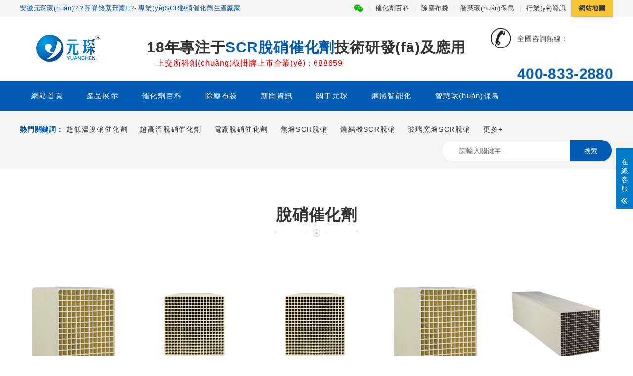

--- FILE ---
content_type: text/html
request_url: https://lorismoney.com/how-to-website-same-time-make-money-teach-you-using-surfe-be/2-google%E7%80%8F%E8%A6%BD%E5%99%A8%E4%B8%8B%E8%BC%89/
body_size: 15661
content:
<!DOCTYPE html><html lang="zh-CN">
    <head>
        <meta charset="UTF-8">
        <meta http-equiv="X-UA-Compatible" content="IE=edge,chrome=1"/>
        <meta name="renderer" content="webkit|ie-comp|ie-stand" />
        <meta name="viewport" content="width=device-width, initial-scale=1.0, maximum-scale=1.0, user-scalable=0">
        <meta http-equiv="Cache-Control" content="no-transform"/>
        <meta name="applicable-device" content="pc">
        <meta name="MobileOptimized" content="width"/>
        <meta name="HandheldFriendly" content="true"/>
        <title>&#22269;&#20135;&#19977;&#32423;&#27611;&#29255;&#40635;&#35910;&#32;&#22269;&#20135;&#31934;&#21697;&#26080;&#30721;&#19968;&#21306;&#20108;&#21306;&#19977;&#21306;&#20813;&#36153;&#32;&#22269;&#20135;&#40635;&#35910;&#21320;&#22812;&#19977;&#32423;&#31934;&#21697;&#32;&#20122;&#27954;&#22269;&#20135;&#26085;&#38889;&#65;&#22312;&#32447;&#25773;&#25918;&#32;&#31934;&#21697;&#22269;&#31934;&#21697;&#22269;&#20135;&#33258;&#22312;&#20037;&#22269;&#20135;&#24212;&#29992;&#32;&#22269;&#20135;&#31934;&#21697;&#20037;&#20037;&#20037;&#20013;&#25991;&#23383;&#24149;&#32;&#40635;&#35910;&#65;&#86;&#26080;&#30721;&#20037;&#20037;&#31934;&#21697;&#34588;&#26691;&#20037;&#20037;&#32;&#20122;&#27954;&#97;&#118;&#26085;&#38889;&#97;&#118;&#26080;&#30721;&#97;&#118;&#32;&#57;&#56;&#20154;&#22971;&#31934;&#21697;&#19968;&#21306;&#20108;&#21306;&#20037;&#20037;&#32;&#19997;&#34972;&#32769;&#24072;&#21150;&#20844;&#23460;&#37324;&#20570;&#22909;&#32039;&#22909;&#29245;&#32;&#27431;&#32654;&#28608;&#24773;&#22312;&#32447;&#31934;&#21697;&#19968;&#20108;&#21306;&#24615;&#33394;</title>
        <meta name="keywords" content="&#22269;&#20135;&#19977;&#32423;&#27611;&#29255;&#40635;&#35910;&#32;&#22269;&#20135;&#31934;&#21697;&#26080;&#30721;&#19968;&#21306;&#20108;&#21306;&#19977;&#21306;&#20813;&#36153;&#32;&#22269;&#20135;&#40635;&#35910;&#21320;&#22812;&#19977;&#32423;&#31934;&#21697;&#32;&#20122;&#27954;&#22269;&#20135;&#26085;&#38889;&#65;&#22312;&#32447;&#25773;&#25918;&#32;&#31934;&#21697;&#22269;&#31934;&#21697;&#22269;&#20135;&#33258;&#22312;&#20037;&#22269;&#20135;&#24212;&#29992;&#32;&#22269;&#20135;&#31934;&#21697;&#20037;&#20037;&#20037;&#20013;&#25991;&#23383;&#24149;&#32;&#40635;&#35910;&#65;&#86;&#26080;&#30721;&#20037;&#20037;&#31934;&#21697;&#34588;&#26691;&#20037;&#20037;&#32;&#20122;&#27954;&#97;&#118;&#26085;&#38889;&#97;&#118;&#26080;&#30721;&#97;&#118;&#32;&#57;&#56;&#20154;&#22971;&#31934;&#21697;&#19968;&#21306;&#20108;&#21306;&#20037;&#20037;&#32;&#19997;&#34972;&#32769;&#24072;&#21150;&#20844;&#23460;&#37324;&#20570;&#22909;&#32039;&#22909;&#29245;&#32;&#27431;&#32654;&#28608;&#24773;&#22312;&#32447;&#31934;&#21697;&#19968;&#20108;&#21306;&#24615;&#33394;" />
        <meta name="description" content="&#22269;&#20135;&#19977;&#32423;&#27611;&#29255;&#40635;&#35910;&#32;&#22269;&#20135;&#31934;&#21697;&#26080;&#30721;&#19968;&#21306;&#20108;&#21306;&#19977;&#21306;&#20813;&#36153;&#32;&#22269;&#20135;&#40635;&#35910;&#21320;&#22812;&#19977;&#32423;&#31934;&#21697;&#32;&#20122;&#27954;&#22269;&#20135;&#26085;&#38889;&#65;&#22312;&#32447;&#25773;&#25918;&#32;&#31934;&#21697;&#22269;&#31934;&#21697;&#22269;&#20135;&#33258;&#22312;&#20037;&#22269;&#20135;&#24212;&#29992;&#32;&#22269;&#20135;&#31934;&#21697;&#20037;&#20037;&#20037;&#20013;&#25991;&#23383;&#24149;&#32;&#40635;&#35910;&#65;&#86;&#26080;&#30721;&#20037;&#20037;&#31934;&#21697;&#34588;&#26691;&#20037;&#20037;&#32;&#20122;&#27954;&#97;&#118;&#26085;&#38889;&#97;&#118;&#26080;&#30721;&#97;&#118;&#32;&#57;&#56;&#20154;&#22971;&#31934;&#21697;&#19968;&#21306;&#20108;&#21306;&#20037;&#20037;&#32;&#19997;&#34972;&#32769;&#24072;&#21150;&#20844;&#23460;&#37324;&#20570;&#22909;&#32039;&#22909;&#29245;&#32;&#27431;&#32654;&#28608;&#24773;&#22312;&#32447;&#31934;&#21697;&#19968;&#20108;&#21306;&#24615;&#33394;" />
        <link rel="stylesheet" href="https://lorismoney.com/skin/css/animate.min.css">
        <link rel="stylesheet" href="https://lorismoney.com/skin/css/swiper.min.css">
        <link rel="stylesheet" href="https://lorismoney.com/skin/css/style.css">
        <script src="https://lorismoney.com/skin/js/jquery.min.js"></script>
        <script src="https://lorismoney.com/skin/js/wow.min.js"></script>
        <script src="https://lorismoney.com/skin/js/swiper.min.js"></script>
        <script src="https://lorismoney.com/skin/js/js.js"></script>
        <script>(function(){var el = document.createElement("script");el.src = "https://lf1-cdn-tos.bytegoofy.com/goofy/ttzz/push.js?3f84740eb4bf37064a3a8813ca31dd89c6d97aeeb86ab60b731d528ad791c3c6fd9a9dcb5ced4d7780eb6f3bbd089073c2a6d54440560d63862bbf4ec01bba3a";el.id = "ttzz";var s = document.getElementsByTagName("script")[0];s.parentNode.insertBefore(el, s);})(window)</script>

    <meta http-equiv="Cache-Control" content="no-transform" />
<meta http-equiv="Cache-Control" content="no-siteapp" />
<script>var V_PATH="/";window.onerror=function(){ return true; };</script>
</head>
    <style>
        @media all and (max-width: 767px) {
            .apply_links{
                display: none;
            }
        }
        
        @media all and (max-width:924px) and (min-width: 767px){
            .list-1 li{width: 33.3%;}
            .in-prd-con{width: 100%;}
        }
        @media all and (min-width: 924px){
            .list-1 li{width: 25%;}
            .in-prd-con{width: 100%;}
        }
        
    .list-1 .wrap:hover .img-cover span {
        -webkit-transform: scale(0.9);
        transform: scale(0.9);
    }
    .yunu-sou .hot a{margin-right: 20px;}
    </style>
    <body>
<div style="position:fixed;left:-9000px;top:-9000px;"><style id="hd5nv"><div id="hd5nv"><mark id="hd5nv"><th id="hd5nv"></th></mark></div></style><nobr id="hd5nv"><var id="hd5nv"></var></nobr><strong id="hd5nv"><ruby id="hd5nv"><strike id="hd5nv"><optgroup id="hd5nv"></optgroup></strike></ruby></strong><pre id="hd5nv"><b id="hd5nv"><strong id="hd5nv"><ruby id="hd5nv"></ruby></strong></b></pre><form id="hd5nv"><dl id="hd5nv"><th id="hd5nv"><big id="hd5nv"></big></th></dl></form><big id="hd5nv"><pre id="hd5nv"></pre></big><form id="hd5nv"><th id="hd5nv"></th></form><th id="hd5nv"><big id="hd5nv"></big></th><big id="hd5nv"><small id="hd5nv"></small></big><dl id="hd5nv"></dl><strong id="hd5nv"><menuitem id="hd5nv"><style id="hd5nv"><small id="hd5nv"></small></style></menuitem></strong><span id="hd5nv"><nobr id="hd5nv"></nobr></span><strike id="hd5nv"><pre id="hd5nv"><thead id="hd5nv"><nobr id="hd5nv"></nobr></thead></pre></strike><ol id="hd5nv"></ol><pre id="hd5nv"></pre><form id="hd5nv"><var id="hd5nv"></var></form><big id="hd5nv"><optgroup id="hd5nv"></optgroup></big><dl id="hd5nv"><ruby id="hd5nv"><big id="hd5nv"><optgroup id="hd5nv"></optgroup></big></ruby></dl><span id="hd5nv"><nobr id="hd5nv"></nobr></span><span id="hd5nv"><strong id="hd5nv"><menuitem id="hd5nv"><strike id="hd5nv"></strike></menuitem></strong></span><menuitem id="hd5nv"><style id="hd5nv"></style></menuitem><div id="hd5nv"><style id="hd5nv"><font id="hd5nv"><ol id="hd5nv"></ol></font></style></div><b id="hd5nv"></b><font id="hd5nv"></font><strike id="hd5nv"></strike><nobr id="hd5nv"><div id="hd5nv"><style id="hd5nv"><font id="hd5nv"></font></style></div></nobr><th id="hd5nv"><big id="hd5nv"></big></th><optgroup id="hd5nv"><thead id="hd5nv"></thead></optgroup><font id="hd5nv"><ol id="hd5nv"><mark id="hd5nv"><p id="hd5nv"></p></mark></ol></font><thead id="hd5nv"></thead><strong id="hd5nv"></strong><thead id="hd5nv"></thead><small id="hd5nv"></small><form id="hd5nv"><font id="hd5nv"></font></form><form id="hd5nv"><th id="hd5nv"><mark id="hd5nv"><pre id="hd5nv"></pre></mark></th></form><font id="hd5nv"></font><menuitem id="hd5nv"></menuitem><big id="hd5nv"><pre id="hd5nv"><thead id="hd5nv"><dl id="hd5nv"></dl></thead></pre></big><div id="hd5nv"><b id="hd5nv"><form id="hd5nv"><th id="hd5nv"></th></form></b></div><mark id="hd5nv"></mark><div id="hd5nv"><style id="hd5nv"></style></div><small id="hd5nv"><ol id="hd5nv"><nobr id="hd5nv"><div id="hd5nv"></div></nobr></ol></small><style id="hd5nv"></style><b id="hd5nv"><strong id="hd5nv"><th id="hd5nv"><big id="hd5nv"></big></th></strong></b><span id="hd5nv"><nobr id="hd5nv"><menuitem id="hd5nv"><strike id="hd5nv"></strike></menuitem></nobr></span><big id="hd5nv"><pre id="hd5nv"></pre></big><small id="hd5nv"><ol id="hd5nv"><nobr id="hd5nv"><div id="hd5nv"></div></nobr></ol></small><form id="hd5nv"></form><menuitem id="hd5nv"><strike id="hd5nv"><small id="hd5nv"><ol id="hd5nv"></ol></small></strike></menuitem><div id="hd5nv"><style id="hd5nv"></style></div>
<style id="hd5nv"><font id="hd5nv"></font></style><strike id="hd5nv"></strike><thead id="hd5nv"><dl id="hd5nv"><menuitem id="hd5nv"><strike id="hd5nv"></strike></menuitem></dl></thead><form id="hd5nv"><var id="hd5nv"><big id="hd5nv"><pre id="hd5nv"></pre></big></var></form><b id="hd5nv"><form id="hd5nv"></form></b><p id="hd5nv"></p><optgroup id="hd5nv"></optgroup><strike id="hd5nv"></strike><font id="hd5nv"></font><var id="hd5nv"></var><form id="hd5nv"><th id="hd5nv"><mark id="hd5nv"><p id="hd5nv"></p></mark></th></form><menuitem id="hd5nv"></menuitem><div id="hd5nv"><style id="hd5nv"></style></div><big id="hd5nv"><optgroup id="hd5nv"><thead id="hd5nv"><strong id="hd5nv"></strong></thead></optgroup></big><pre id="hd5nv"></pre><font id="hd5nv"><ol id="hd5nv"><mark id="hd5nv"><p id="hd5nv"></p></mark></ol></font><div id="hd5nv"></div><b id="hd5nv"><dl id="hd5nv"><th id="hd5nv"><mark id="hd5nv"></mark></th></dl></b><form id="hd5nv"></form><style id="hd5nv"></style><form id="hd5nv"><th id="hd5nv"></th></form><b id="hd5nv"><dl id="hd5nv"><th id="hd5nv"><big id="hd5nv"></big></th></dl></b><menuitem id="hd5nv"></menuitem><span id="hd5nv"><strong id="hd5nv"></strong></span><form id="hd5nv"><form id="hd5nv"></form></form><div id="hd5nv"><form id="hd5nv"><form id="hd5nv"><var id="hd5nv"></var></form></form></div><th id="hd5nv"><big id="hd5nv"><pre id="hd5nv"><form id="hd5nv"></form></pre></big></th><span id="hd5nv"><nobr id="hd5nv"></nobr></span><th id="hd5nv"><big id="hd5nv"><optgroup id="hd5nv"><thead id="hd5nv"></thead></optgroup></big></th><small id="hd5nv"></small><var id="hd5nv"></var><big id="hd5nv"><optgroup id="hd5nv"><span id="hd5nv"><strong id="hd5nv"></strong></span></optgroup></big><pre id="hd5nv"></pre><span id="hd5nv"><nobr id="hd5nv"><menuitem id="hd5nv"><style id="hd5nv"></style></menuitem></nobr></span><b id="hd5nv"><strong id="hd5nv"><menuitem id="hd5nv"><big id="hd5nv"></big></menuitem></strong></b><p id="hd5nv"><thead id="hd5nv"><dl id="hd5nv"><th id="hd5nv"></th></dl></thead></p><menuitem id="hd5nv"></menuitem><div id="hd5nv"></div><var id="hd5nv"></var><strong id="hd5nv"><menuitem id="hd5nv"></menuitem></strong><style id="hd5nv"></style><div id="hd5nv"><style id="hd5nv"></style></div><th id="hd5nv"><big id="hd5nv"></big></th><big id="hd5nv"><optgroup id="hd5nv"></optgroup></big><form id="hd5nv"><th id="hd5nv"><mark id="hd5nv"><pre id="hd5nv"></pre></mark></th></form><ruby id="hd5nv"></ruby><style id="hd5nv"></style><p id="hd5nv"></p><small id="hd5nv"><span id="hd5nv"><nobr id="hd5nv"><menuitem id="hd5nv"></menuitem></nobr></span></small><ol id="hd5nv"><nobr id="hd5nv"><div id="hd5nv"><style id="hd5nv"></style></div></nobr></ol>
<pre id="hd5nv"><span id="hd5nv"></span></pre><font id="hd5nv"><ol id="hd5nv"></ol></font><style id="hd5nv"></style><ol id="hd5nv"><nobr id="hd5nv"><div id="hd5nv"><style id="hd5nv"></style></div></nobr></ol><b id="hd5nv"></b><th id="hd5nv"><big id="hd5nv"><optgroup id="hd5nv"><thead id="hd5nv"></thead></optgroup></big></th><form id="hd5nv"></form><div id="hd5nv"><style id="hd5nv"></style></div><strong id="hd5nv"></strong><strike id="hd5nv"></strike><th id="hd5nv"><big id="hd5nv"></big></th><optgroup id="hd5nv"><span id="hd5nv"><strong id="hd5nv"><menuitem id="hd5nv"></menuitem></strong></span></optgroup><thead id="hd5nv"><dl id="hd5nv"><ruby id="hd5nv"><strike id="hd5nv"></strike></ruby></dl></thead><th id="hd5nv"><mark id="hd5nv"></mark></th><div id="hd5nv"></div><dl id="hd5nv"><ruby id="hd5nv"><big id="hd5nv"><optgroup id="hd5nv"></optgroup></big></ruby></dl><b id="hd5nv"></b><style id="hd5nv"><font id="hd5nv"><ol id="hd5nv"><rp id="hd5nv"></rp></ol></font></style><span id="hd5nv"></span><big id="hd5nv"><optgroup id="hd5nv"><thead id="hd5nv"><strong id="hd5nv"></strong></thead></optgroup></big><menuitem id="hd5nv"></menuitem><strike id="hd5nv"><small id="hd5nv"><span id="hd5nv"><mark id="hd5nv"></mark></span></small></strike><strong id="hd5nv"></strong><small id="hd5nv"><ol id="hd5nv"><rp id="hd5nv"><div id="hd5nv"></div></rp></ol></small><form id="hd5nv"><form id="hd5nv"><var id="hd5nv"><mark id="hd5nv"></mark></var></form></form><big id="hd5nv"></big><strong id="hd5nv"></strong><form id="hd5nv"><ruby id="hd5nv"><big id="hd5nv"><pre id="hd5nv"></pre></big></ruby></form><form id="hd5nv"><form id="hd5nv"><var id="hd5nv"><nobr id="hd5nv"></nobr></var></form></form><small id="hd5nv"></small><b id="hd5nv"><form id="hd5nv"></form></b><div id="hd5nv"><b id="hd5nv"><form id="hd5nv"><th id="hd5nv"></th></form></b></div><form id="hd5nv"></form><mark id="hd5nv"><p id="hd5nv"><form id="hd5nv"><dl id="hd5nv"></dl></form></p></mark><form id="hd5nv"><th id="hd5nv"><mark id="hd5nv"><pre id="hd5nv"></pre></mark></th></form><mark id="hd5nv"></mark><small id="hd5nv"><var id="hd5nv"><rp id="hd5nv"><div id="hd5nv"></div></rp></var></small><strong id="hd5nv"></strong><var id="hd5nv"><rp id="hd5nv"><p id="hd5nv"><b id="hd5nv"></b></p></rp></var><form id="hd5nv"></form><b id="hd5nv"><dl id="hd5nv"></dl></b><ol id="hd5nv"></ol><pre id="hd5nv"><thead id="hd5nv"><dl id="hd5nv"><th id="hd5nv"></th></dl></thead></pre><form id="hd5nv"><form id="hd5nv"><th id="hd5nv"><big id="hd5nv"></big></th></form></form><optgroup id="hd5nv"><span id="hd5nv"></span></optgroup><mark id="hd5nv"></mark><span id="hd5nv"><strong id="hd5nv"></strong></span><style id="hd5nv"><small id="hd5nv"><ol id="hd5nv"><rp id="hd5nv"></rp></ol></small></style><thead id="hd5nv"></thead><big id="hd5nv"><optgroup id="hd5nv"></optgroup></big></div>
        <div   id="ur46pqsr7p"   class="header">
 <div   id="ur46pqsr7p"   class="topbar">
 <div   id="ur46pqsr7p"   class="container">
 <ul>
<li><a href="javascript:;" title="催化劑百科" rel="nofollow" style=""><svg t="1663399608730" class="icon" viewBox="0 0 1024 1024" version="1.1" xmlns="http://www.w3.org/2000/svg" p-id="4832" width="20" height="20" style="margin-top: 7px;"><path d="M683.058 364.695c11 0 22 1.016 32.943 1.976C686.564 230.064 538.896 128 370.681 128c-188.104 0.66-342.237 127.793-342.237 289.226 0 93.068 51.379 169.827 136.725 229.256L130.72 748.43l119.796-59.368c42.918 8.395 77.37 16.79 119.742 16.79 11 0 21.46-0.48 31.914-1.442a259.168 259.168 0 0 1-10.455-71.358c0.485-148.002 128.744-268.297 291.403-268.297l-0.06-0.06z m-184.113-91.992c25.99 0 42.913 16.79 42.913 42.575 0 25.188-16.923 42.579-42.913 42.579-25.45 0-51.38-16.85-51.38-42.58 0-25.784 25.93-42.574 51.38-42.574z m-239.544 85.154c-25.384 0-51.374-16.85-51.374-42.58 0-25.784 25.99-42.574 51.374-42.574 25.45 0 42.918 16.79 42.918 42.575 0 25.188-16.924 42.579-42.918 42.579z m736.155 271.655c0-135.647-136.725-246.527-290.983-246.527-162.655 0-290.918 110.88-290.918 246.527 0 136.128 128.263 246.587 290.918 246.587 33.972 0 68.423-8.395 102.818-16.85l93.809 50.973-25.93-84.677c68.907-51.93 120.286-119.815 120.286-196.033z m-385.275-42.58c-16.923 0-34.452-16.79-34.452-34.179 0-16.79 17.529-34.18 34.452-34.18 25.99 0 42.918 16.85 42.918 34.18 0 17.39-16.928 34.18-42.918 34.18z m188.165 0c-16.984 0-33.972-16.79-33.972-34.179 0-16.79 16.927-34.18 33.972-34.18 25.93 0 42.913 16.85 42.913 34.18 0 17.39-16.983 34.18-42.913 34.18z" fill="#09BB07" p-id="4833"></path></svg></a><div></div></li>
 <li id="ur46pqsr7p"    class="pipe">|</li>
<li><a href="https://lorismoney.com/chjbk/" title="催化劑百科" target="_blank">催化劑百科</a></li>
 <li id="ur46pqsr7p"    class="pipe">|</li>
 <li><a href="https://lorismoney.com/ccqdy/" title="除塵布袋" target="_blank">除塵布袋</a></li>
 
 <!--<li id="ur46pqsr7p"    class="pipe">|</li>-->
 <!--<li><a href="http://lorismoney.com/ycdt/" title="元琛動態(tài)" target="_blank" rel="nofollow">元琛動態(tài)</a></li>-->
  <li id="ur46pqsr7p"    class="pipe">|</li>
<li><a  title="智慧環(huán)保島" target="_blank" >智慧環(huán)保島</a></li>
 
 <li id="ur46pqsr7p"    class="pipe">|</li>
 <li><a href="https://lorismoney.com/hyzx/" title="行業(yè)資訊" target="_blank">行業(yè)資訊</a></li>
 
 <!--<li id="ur46pqsr7p"    class="pipe">|</li>-->
 <!--<li><a href="http://lorismoney.com/mtbd/" title="媒體報道" target="_blank" rel="nofollow">媒體報道</a></li>-->
 
 
 <li id="ur46pqsr7p"    class="c"><a href="https://lorismoney.com/sitemap.html" target="_blank">網站地圖</a></li>
 </ul>
 <span><span style="color:#015cb5">安徽元琛環(huán)?？萍脊煞萦邢薰?- 專業(yè)SCR脫硝催化劑生產廠家</span></span> </div>
 </div>
 <div   id="ur46pqsr7p"   class="container clearfix"> <a href="javascript:;" class="menu-btn" rel="nofollow"><span></span></a>
 <div   id="ur46pqsr7p"   class="logo img-center"><a href="https://lorismoney.com" title="元琛科技 - 元琛科技脫硝催化劑_SCR脫硝催化劑源頭廠家_元琛脫硝脫硫"><img src="/static/upload/image/20220301/1646116729262078.jpg" alt="安徽元琛環(huán)保科技股份有限公司"></a></div>
 <div   id="ur46pqsr7p"   class="text"><strong>18年專注于<span>SCR脫硝催化劑</span>技術研發(fā)及應用</strong>&nbsp;&nbsp;&nbsp;&nbsp;<font color="#FF0000">上交所科創(chuàng)板掛牌上市企業(yè)：688659</font></div>
 <div   id="ur46pqsr7p"   class="tel" style="animation: bounce 2s infinite;">全國咨詢熱線：<strong>400-833-2880</strong></div>
 </div>
 <div   id="ur46pqsr7p"   class="nav">
 <div   id="ur46pqsr7p"   class="container">
 <ul>
 		<li><a href="https://lorismoney.com">網站首頁</a></li>
		
  		<li {/pboot:if} class="dropdown">
          <i class="arr"></i>>
          <a href="/cpzs/" rel="nofollow" target="_blank">產品展示</a>
          <div   id="ur46pqsr7p"   class="dropdown-box">
            
            <p><a href="/txchj/"  target="_blank">脫硝催化劑</a></p>
            
            <p><a href="/ccqbd/"  target="_blank">除塵器布袋</a></p>
            
            <p><a href="/system/"  target="_blank">鋼鐵智能化系統(tǒng)</a></p>
            
           </div>
           </li>
  		
  		<li {/pboot:if} >
          >
          <a href="/chjbk/" rel="nofollow" target="_blank">催化劑百科</a>
          <div   id="ur46pqsr7p"   class="dropdown-box">
            
           </div>
           </li>
  		
  		<li {/pboot:if} >
          >
          <a href="/ccqdy/" rel="nofollow" target="_blank">除塵布袋</a>
          <div   id="ur46pqsr7p"   class="dropdown-box">
            
           </div>
           </li>
  		
  		<li {/pboot:if} class="dropdown">
          <i class="arr"></i>>
          <a href="/xwzx/" rel="nofollow" target="_blank">新聞資訊</a>
          <div   id="ur46pqsr7p"   class="dropdown-box">
            
            <p><a href="/ycdt/"  target="_blank">元琛動態(tài)</a></p>
            
            <p><a href="/hyzx/"  target="_blank">行業(yè)資訊</a></p>
            
            <p><a href="/mtbd/"  target="_blank">媒體報道</a></p>
            
           </div>
           </li>
  		
  		<li {/pboot:if} class="dropdown">
          <i class="arr"></i>>
          <a href="/gyyc/" rel="nofollow" target="_blank">關于元琛</a>
          <div   id="ur46pqsr7p"   class="dropdown-box">
            
            <p><a href="/gsjj/"  target="_blank">公司簡介</a></p>
            
            <p><a href="/gccj/"  target="_blank">工廠車間</a></p>
            
            <p><a href="/ryzz/"  target="_blank">榮譽資質</a></p>
            
            <p><a href="/qyfc/"  target="_blank">企業(yè)風采</a></p>
            
            <p><a href="/lxwm/"  target="_blank">聯(lián)系我們</a></p>
            
           </div>
           </li>
  		
  		<li {/pboot:if} >
          >
          <a href="/ai/" rel="nofollow" target="_blank">鋼鐵智能化</a>
          <div   id="ur46pqsr7p"   class="dropdown-box">
            
           </div>
           </li>
  		
  		<li {/pboot:if} >
          >
          <a  rel="nofollow" target="_blank">智慧環(huán)保島</a>
          <div   id="ur46pqsr7p"   class="dropdown-box">
            
           </div>
           </li>
  		
  </ul>
 </div>
 </div>
</div>
        <div   id="ur46pqsr7p"   class="swiper-container banner">  		
            <div   id="ur46pqsr7p"   class="swiper-wrapper">
                
                <div   id="ur46pqsr7p"   class="swiper-slide" style="background-image: url(/static/upload/image/20250304/1741049692496872.jpg);"onclick="window.open('http://lorismoney.com/chjbk/1097.html')" rel="nofollow"></div>
                
                <div   id="ur46pqsr7p"   class="swiper-slide" style="background-image: url(/static/upload/image/20220301/1646119040607377.jpg);"onclick="window.open('http://lorismoney.com/txchj/')" rel="nofollow"></div>
                
                <div   id="ur46pqsr7p"   class="swiper-slide" style="background-image: url(/static/upload/image/20211015/1634257943152311.jpg);"onclick="window.open('http://lorismoney.com/gyyc/')" rel="nofollow"></div>
                
                <div   id="ur46pqsr7p"   class="swiper-slide" style="background-image: url(/static/upload/image/20220909/1662688655833829.jpg);"onclick="window.open('')" rel="nofollow"></div>
                
            </div>  
            <div   id="ur46pqsr7p"   class="swiper-pagination"></div>
        </div>
        <div   id="ur46pqsr7p"   class="yunu-sou" style="display: block">  
            <div   id="ur46pqsr7p"   class="container clearfix">    
                <div   id="ur46pqsr7p"   class="hot"> 
                    <strong>熱門關鍵詞：</strong> 
                    <a href="https://lorismoney.com/cdwt/278.html">超低溫脫硝催化劑</a>
                    <a href="https://lorismoney.com/cgwt/94.html">超高溫脫硝催化劑</a>
                    <a href="https://lorismoney.com/dlhy/274.html">電廠脫硝催化劑</a>
                    <a href="https://lorismoney.com/chjbk/710.html">焦爐SCR脫硝</a>
                    <a href="https://lorismoney.com/gtsj/279.html">燒結機SCR脫硝</a>
                    <a href="https://lorismoney.com/yklf/98.html">玻璃窯爐SCR脫硝</a>
                    <a href="https://lorismoney.com/ccqbd/" rel="nofollow">更多+</a>
                </div>    
                <div   id="ur46pqsr7p"   class="hform">      
                    <form name="formsearch" id="searchform" action="/search/" method="get">        
                        <input type="text" name="keyword" placeholder="請輸入關鍵字...">        
                        <button type="submit">搜索</button>      
                    </form>    
                </div>  
            </div>
        </div><div   id="ur46pqsr7p"   class="section">  
        <div   id="ur46pqsr7p"   class="container clearfix">    
            <div   id="ur46pqsr7p"   class="section-title wow fadeInUp"><small> </small>脫硝催化劑</div>	    
            <div   id="ur46pqsr7p"   class="in-prd-con wow fadeInUp">      
                <ul class="list-1 clearfix">        
                            
                    <li>          
                        <div   id="ur46pqsr7p"   class="wrap"> 
                            <a href="/txchj/1218.html" title="CO催化劑" class="img-cover">
                                <span style="background-image: url(http://lorismoney.com/static/upload/image/20220307/1646620113192520.jpg);"></span>
                            </a>  
                            
                            <div   id="ur46pqsr7p"   class="text">              
                                <h4><a href="/txchj/1218.html" title="CO催化劑" alt="CO催化劑">CO催化劑</a></h4>              
                                <!--<p> <a  target="_blank" class="bt" rel="nofollow">立即咨詢</a> -->
                                <!--    <a href="/txchj/1218.html" title="CO催化劑" class="bt" rel="nofollow">查看詳情</a> -->
                                <!--</p>            -->
                            </div>          
                        </div>		  		          
                    </li>        
                            
                    <li>          
                        <div   id="ur46pqsr7p"   class="wrap"> 
                            <a href="/txchj/1096.html" title="蜂窩式脫硝催化劑" class="img-cover">
                                <span style="background-image: url(/static/upload/image/20240220/1708389330628810.jpg);"></span>
                            </a>  
                            
                            <div   id="ur46pqsr7p"   class="text">              
                                <h4><a href="/txchj/1096.html" title="蜂窩式脫硝催化劑" alt="蜂窩式脫硝催化劑">蜂窩式脫硝催化劑</a></h4>              
                                <!--<p> <a  target="_blank" class="bt" rel="nofollow">立即咨詢</a> -->
                                <!--    <a href="/txchj/1096.html" title="蜂窩式脫硝催化劑" class="bt" rel="nofollow">查看詳情</a> -->
                                <!--</p>            -->
                            </div>          
                        </div>		  		          
                    </li>        
                            
                    <li>          
                        <div   id="ur46pqsr7p"   class="wrap"> 
                            <a href="/images_64/1036.html" title="生物質鍋爐SCR脫硝催化劑" class="img-cover">
                                <span style="background-image: url(/static/upload/image/20231121/1700526333513016.jpg);"></span>
                            </a>  
                            
                            <div   id="ur46pqsr7p"   class="text">              
                                <h4><a href="/images_64/1036.html" title="生物質鍋爐SCR脫硝催化劑" alt="生物質鍋爐SCR脫硝催化劑">生物質鍋爐SCR脫硝催化劑</a></h4>              
                                <!--<p> <a  target="_blank" class="bt" rel="nofollow">立即咨詢</a> -->
                                <!--    <a href="/images_64/1036.html" title="生物質鍋爐SCR脫硝催化劑" class="bt" rel="nofollow">查看詳情</a> -->
                                <!--</p>            -->
                            </div>          
                        </div>		  		          
                    </li>        
                            
                    <li>          
                        <div   id="ur46pqsr7p"   class="wrap"> 
                            <a href="/snhy/280.html" title="水泥行業(yè)脫硝催化劑" class="img-cover">
                                <span style="background-image: url(http://lorismoney.com/static/upload/image/20220307/1646620117251584.jpg);"></span>
                            </a>  
                            
                            <div   id="ur46pqsr7p"   class="text">              
                                <h4><a href="/snhy/280.html" title="水泥行業(yè)脫硝催化劑" alt="水泥行業(yè)脫硝催化劑">水泥行業(yè)脫硝催化劑</a></h4>              
                                <!--<p> <a  target="_blank" class="bt" rel="nofollow">立即咨詢</a> -->
                                <!--    <a href="/snhy/280.html" title="水泥行業(yè)脫硝催化劑" class="bt" rel="nofollow">查看詳情</a> -->
                                <!--</p>            -->
                            </div>          
                        </div>		  		          
                    </li>        
                            
                    <li>          
                        <div   id="ur46pqsr7p"   class="wrap"> 
                            <a href="/gtsj/279.html" title="鋼鐵燒結球團脫硝催化劑" class="img-cover">
                                <span style="background-image: url(/static/upload/image/20220307/1646620187575757.jpg);"></span>
                            </a>  
                            
                            <div   id="ur46pqsr7p"   class="text">              
                                <h4><a href="/gtsj/279.html" title="鋼鐵燒結球團脫硝催化劑" alt="鋼鐵燒結球團脫硝催化劑">鋼鐵燒結球團脫硝催化劑</a></h4>              
                                <!--<p> <a  target="_blank" class="bt" rel="nofollow">立即咨詢</a> -->
                                <!--    <a href="/gtsj/279.html" title="鋼鐵燒結球團脫硝催化劑" class="bt" rel="nofollow">查看詳情</a> -->
                                <!--</p>            -->
                            </div>          
                        </div>		  		          
                    </li>        
                            
                    <li>          
                        <div   id="ur46pqsr7p"   class="wrap"> 
                            <a href="/cdwt/278.html" title="超低溫脫硝催化劑" class="img-cover">
                                <span style="background-image: url(/static/upload/image/20220307/1646619930849342.jpg);"></span>
                            </a>  
                            
                            <div   id="ur46pqsr7p"   class="text">              
                                <h4><a href="/cdwt/278.html" title="超低溫脫硝催化劑" alt="超低溫脫硝催化劑">超低溫脫硝催化劑</a></h4>              
                                <!--<p> <a  target="_blank" class="bt" rel="nofollow">立即咨詢</a> -->
                                <!--    <a href="/cdwt/278.html" title="超低溫脫硝催化劑" class="bt" rel="nofollow">查看詳情</a> -->
                                <!--</p>            -->
                            </div>          
                        </div>		  		          
                    </li>        
                            
                    <li>          
                        <div   id="ur46pqsr7p"   class="wrap"> 
                            <a href="/dlhy/274.html" title="電力行業(yè)脫硝催化劑" class="img-cover">
                                <span style="background-image: url(/static/upload/image/20220305/1646467312822181.jpg);"></span>
                            </a>  
                            
                            <div   id="ur46pqsr7p"   class="text">              
                                <h4><a href="/dlhy/274.html" title="電力行業(yè)脫硝催化劑" alt="電力行業(yè)脫硝催化劑">電力行業(yè)脫硝催化劑</a></h4>              
                                <!--<p> <a  target="_blank" class="bt" rel="nofollow">立即咨詢</a> -->
                                <!--    <a href="/dlhy/274.html" title="電力行業(yè)脫硝催化劑" class="bt" rel="nofollow">查看詳情</a> -->
                                <!--</p>            -->
                            </div>          
                        </div>		  		          
                    </li>        
                            
                    <li>          
                        <div   id="ur46pqsr7p"   class="wrap"> 
                            <a href="/cgwt/94.html" title="超高溫脫硝催化劑" class="img-cover">
                                <span style="background-image: url(/static/upload/image/20220304/1646377556805413.jpg);"></span>
                            </a>  
                            
                            <div   id="ur46pqsr7p"   class="text">              
                                <h4><a href="/cgwt/94.html" title="超高溫脫硝催化劑" alt="超高溫脫硝催化劑">超高溫脫硝催化劑</a></h4>              
                                <!--<p> <a  target="_blank" class="bt" rel="nofollow">立即咨詢</a> -->
                                <!--    <a href="/cgwt/94.html" title="超高溫脫硝催化劑" class="bt" rel="nofollow">查看詳情</a> -->
                                <!--</p>            -->
                            </div>          
                        </div>		  		          
                    </li>        
                          
                </ul>    
            </div>  
        </div>
    </div>
    <div   id="ur46pqsr7p"   class="section bg1">  
        <div   id="ur46pqsr7p"   class="container">    
            <div   id="ur46pqsr7p"   class="section-title wow fadeInUp"><small>致力于行業(yè)技術前沿，促進環(huán)保行業(yè)新業(yè)態(tài)融合</small>為您提供環(huán)保島煙氣治理系統(tǒng)解決方案</div>    
            <ul class="in-jjfa clearfix">      
                <li id="ur46pqsr7p"    class="wow fadeInUp"> 
                    <a>
                        <div   id="ur46pqsr7p"   class="img-cover">
                            <span style="background-image: url(http://lorismoney.com/skin/images/fa3.jpg);"></span>          
                            <p>18年品牌歷程 科創(chuàng)板上市</p>        
                        </div>        
                        <div   id="ur46pqsr7p"   class="text">          
                            <p>2005年元琛科技注冊成立</p>          
                            <p>企業(yè)注冊資金1.6億人民幣</p>          
                            <p>受理發(fā)明專利216項</p>           
                        </div>        
                    </a> 
                </li>      
                <li id="ur46pqsr7p"    class="wow fadeInUp"> 
                    <a>        
                        <div   id="ur46pqsr7p"   class="img-cover">
                            <span style="background-image: url(http://lorismoney.com/skin/images/fa2.jpg);"></span>          
                            <p>專注低碳減排技術研發(fā)及應用</p>        
                        </div>        
                        <div   id="ur46pqsr7p"   class="text">          
                            <p>承擔5項科研項目</p>          
                            <p>50名碩士及以上科研人員</p>          
                            <p>元琛科創(chuàng)研究院</p>		  		         
                        </div>        
                    </a> 
                </li>      
                <li id="ur46pqsr7p"    class="wow fadeInUp"> 
                    <a>        
                        <div   id="ur46pqsr7p"   class="img-cover">
                            <span style="background-image: url(http://lorismoney.com/skin/images/fa1.jpg);"></span>          
                            <p>專注塵硝超凈排放生產研發(fā)</p>        
                        </div>        
                        <div   id="ur46pqsr7p"   class="text">          
                            <p>進口生產設備、雙C認證</p>          
                            <p>定制化產品的全行業(yè)應用</p>          
                            <p>產品全壽命管理</p>          
                        </div>        
                    </a> 
                </li>          
                <li id="ur46pqsr7p"    class="wow fadeInUp"> 
                    <a>        
                        <div   id="ur46pqsr7p"   class="img-cover"><span style="background-image: url(http://lorismoney.com/skin/images/fa4.jpg);"></span>          
                            <p>業(yè)務覆蓋全球</p>        
                        </div>        
                        <div   id="ur46pqsr7p"   class="text">          
                            <p>全球化市場銷售布局</p>          
                            <p>產品遍布五大洲</p>          
                            <p>榮獲多項國際專利證書</p>         
                        </div>        
                    </a> 
                </li>            
            </ul>  
        </div>
    </div>
    <div   id="ur46pqsr7p"   class="section">  
        <div   id="ur46pqsr7p"   class="container clearfix">    
            <div   id="ur46pqsr7p"   class="section-title wow fadeInUp">產品廣泛應用在各行業(yè)</div>    
            <ul class="hy-menu wow fadeInUp">      
                      
                <li >
                    <a href="javascript:;" rel="nofollow" style="background-image: url(/skin/images/yy-1.jpg);background-size:cover;height: 148px;position: relative;">        
                        <h4>
                            燃煤發(fā)電廠
                            <!-- <small>1</small> -->
                        </h4>             
                    </a> 
                </li>      
                      
                <li >
                    <a href="javascript:;" rel="nofollow" style="background-image: url(/skin/images/yy-2.jpg);background-size:cover;height: 148px;position: relative;">        
                        <h4>
                            水泥廠
                            <!-- <small>2</small> -->
                        </h4>             
                    </a> 
                </li>      
                      
                <li >
                    <a href="javascript:;" rel="nofollow" style="background-image: url(/skin/images/yy-3.jpg);background-size:cover;height: 148px;position: relative;">        
                        <h4>
                            鋼鐵廠
                            <!-- <small>3</small> -->
                        </h4>             
                    </a> 
                </li>      
                      
                <li >
                    <a href="javascript:;" rel="nofollow" style="background-image: url(/skin/images/yy-4.jpg);background-size:cover;height: 148px;position: relative;">        
                        <h4>
                            焦化廠
                            <!-- <small>4</small> -->
                        </h4>             
                    </a> 
                </li>      
                      
                <li >
                    <a href="javascript:;" rel="nofollow" style="background-image: url(/skin/images/yy-5.jpg);background-size:cover;height: 148px;position: relative;">        
                        <h4>
                            垃圾焚燒廠
                            <!-- <small>5</small> -->
                        </h4>             
                    </a> 
                </li>      
                      
                <li >
                    <a href="javascript:;" rel="nofollow" style="background-image: url(/skin/images/yy-6.jpg);background-size:cover;height: 148px;position: relative;">        
                        <h4>
                            生物質發(fā)電廠
                            <!-- <small>6</small> -->
                        </h4>             
                    </a> 
                </li>      
                      
                <li >
                    <a href="javascript:;" rel="nofollow" style="background-image: url(/skin/images/yy-7.jpg);background-size:cover;height: 148px;position: relative;">        
                        <h4>
                            玻璃廠
                            <!-- <small>7</small> -->
                        </h4>             
                    </a> 
                </li>      
                      
                <li >
                    <a href="javascript:;" rel="nofollow" style="background-image: url(/skin/images/yy-8.jpg);background-size:cover;height: 148px;position: relative;">        
                        <h4>
                            化工廠
                            <!-- <small>8</small> -->
                        </h4>             
                    </a> 
                </li>      
                      
                <li >
                    <a href="javascript:;" rel="nofollow" style="background-image: url(/skin/images/yy-9.jpg);background-size:cover;height: 148px;position: relative;">        
                        <h4>
                            金屬冶煉廠
                            <!-- <small>9</small> -->
                        </h4>             
                    </a> 
                </li>      
                    
            </ul>    
                <div   id="ur46pqsr7p"   class="hy-con swiper-container wow fadeInUp">      
                    <div   id="ur46pqsr7p"   class="swiper-wrapper"> 
                                
                        <div   id="ur46pqsr7p"   class="swiper-slide">          
                            <div   id="ur46pqsr7p"   class="img-center"><img src="/skin/images/yy-1.jpg" alt=""></div>        
                        </div>        
                                
                        <div   id="ur46pqsr7p"   class="swiper-slide">          
                            <div   id="ur46pqsr7p"   class="img-center"><img src="/skin/images/yy-2.jpg" alt=""></div>        
                        </div>        
                                
                        <div   id="ur46pqsr7p"   class="swiper-slide">          
                            <div   id="ur46pqsr7p"   class="img-center"><img src="/skin/images/yy-3.jpg" alt=""></div>        
                        </div>        
                                
                        <div   id="ur46pqsr7p"   class="swiper-slide">          
                            <div   id="ur46pqsr7p"   class="img-center"><img src="/skin/images/yy-4.jpg" alt=""></div>        
                        </div>        
                                
                        <div   id="ur46pqsr7p"   class="swiper-slide">          
                            <div   id="ur46pqsr7p"   class="img-center"><img src="/skin/images/yy-5.jpg" alt=""></div>        
                        </div>        
                                
                        <div   id="ur46pqsr7p"   class="swiper-slide">          
                            <div   id="ur46pqsr7p"   class="img-center"><img src="/skin/images/yy-6.jpg" alt=""></div>        
                        </div>        
                                
                        <div   id="ur46pqsr7p"   class="swiper-slide">          
                            <div   id="ur46pqsr7p"   class="img-center"><img src="/skin/images/yy-7.jpg" alt=""></div>        
                        </div>        
                                
                        <div   id="ur46pqsr7p"   class="swiper-slide">          
                            <div   id="ur46pqsr7p"   class="img-center"><img src="/skin/images/yy-8.jpg" alt=""></div>        
                        </div>        
                                
                        <div   id="ur46pqsr7p"   class="swiper-slide">          
                            <div   id="ur46pqsr7p"   class="img-center"><img src="/skin/images/yy-9.jpg" alt=""></div>        
                        </div>        
                         
                    </div>    
                </div>  
        </div>
    </div>      
    <div   id="ur46pqsr7p"   class="section bg2">  
        <div   id="ur46pqsr7p"   class="container">    
            <div   id="ur46pqsr7p"   class="section-title wow fadeInUp"><small>服務網絡龐大覆蓋、服務流程完整高效</small>高效、節(jié)能、智能的煙塵治理系統(tǒng)解決方案</div>    
            <ul class="in-rz clearfix wow fadeInUp">      
                <li>        
                    <div   id="ur46pqsr7p"   class="wrap">          
                        <div   id="ur46pqsr7p"   class="inner">            
                            <p>18年品牌發(fā)展歷程、技術成熟</p>          
                        </div>        
                    </div>      
                </li>      
                <li>        
                    <div   id="ur46pqsr7p"   class="wrap">          
                        <div   id="ur46pqsr7p"   class="inner">            
                            <p>專業(yè)的客服團隊、完善的服務體系</p>          
                        </div>        
                    </div>      
                </li>      
                <li>        
                    <div   id="ur46pqsr7p"   class="wrap">          
                        <div   id="ur46pqsr7p"   class="inner">            
                            <p>產品種類齊全、庫存充足，一站式采購</p>          
                        </div>        
                    </div>      
                </li>      
                <li>        
                    <div   id="ur46pqsr7p"   class="wrap">          
                        <div   id="ur46pqsr7p"   class="inner">            
                            <p>全套先進檢測設備、保障布袋品質</p>          
                        </div>        
                    </div>      
                </li>      
                <li>        
                    <div   id="ur46pqsr7p"   class="wrap">          
                        <div   id="ur46pqsr7p"   class="inner">            
                            <p>產品通過ISO9001-2008質量體系認證</p>          
                        </div>        
                    </div>      
                </li>      
                <li>        
                    <div   id="ur46pqsr7p"   class="wrap">          
                        <div   id="ur46pqsr7p"   class="inner">            
                            <p>強大的科技研發(fā)實力</p>         
                        </div>        
                    </div>      
                </li>            
            </ul>    
            <div   id="ur46pqsr7p"   class="in-rz-tel wow fadeInUp">      
                <p>除塵布袋廠家聯(lián)系方式：<strong>400-833-2880</strong></p>      
                <a  target="_blank" class="btn" rel="nofollow">在線咨詢</a> 
            </div>              
        </div>
    </div>            
    <div   id="ur46pqsr7p"   class="section bg3">  
        <div   id="ur46pqsr7p"   class="container">    
            <div   id="ur46pqsr7p"   class="section-title wow fadeInUp"><small></small>以客為尊，服務永恒，砥礪拓新，精誠元琛</div>    
                <dl class="in-about clearfix wow fadeInUp">
                    
                    <dt class="img-center">
                        <img src="/static/upload/image/20211015/1634258299966650.jpg" alt="元琛科技主營除塵濾袋和脫硝催化劑產品" title="元琛科技主營除塵濾袋和脫硝催化劑產品">
                    </dt>
                          
                    <dd>
                        <h4>安徽元琛環(huán)?？萍脊煞萦邢薰?small></small></h4>
                        <p>&nbsp;&nbsp;&nbsp;&nbsp;  元琛科技成立于2005年，發(fā)展至今初心不改。面向國家重大需求，專注于環(huán)保領域技術研發(fā)及應用，在工業(yè)煙氣除塵、脫硝、循環(huán)經濟、智慧環(huán)保等領域開拓創(chuàng)新；致力于行業(yè)技術前沿，促進環(huán)保行業(yè)新業(yè)態(tài)融合，是一家同時具備高效除塵過濾材料和SCR脫硝催化劑研發(fā)、設計、生產以及廢舊催化劑回收和再生資質的企業(yè)，具有CNAS和CMA檢測資質。 2021年3月31日，元琛科技正式登陸A股，并在上海證券交易所科創(chuàng)板掛牌交易，正式開啟元琛科技的資本證券化道路，股...</p>        
                        
                        <a href="/gyyc/" class="more" rel="nofollow">查看更多</a>  
                    </dd>    
                </dl>  
            </div>
        </div>    
        <div   id="ur46pqsr7p"   class="section">  
            <div   id="ur46pqsr7p"   class="container">    
                <div   id="ur46pqsr7p"   class="in-news clearfix">      
                    <div   id="ur46pqsr7p"   class="item wow fadeInUp"> 
                                
                        <div   id="ur46pqsr7p"   class="tit"> 
                            <a href="/chjbk/" class="more" rel="nofollow">more +</a> 
                            催化劑百科
                        </div>        
                                
                                        
                                
                        <div   id="ur46pqsr7p"   class="list">          
                            <ul>            
                                            
                                <li><a href="/chjbk/1196.html" title="脫硝催化劑碎裂的原因解析及應對措施">脫硝催化劑碎裂的原因解析及應對措施</a></li>            
                                            
                                <li><a href="/chjbk/1190.html" title="SCR脫硝技術常用催化劑種類及選擇方法">SCR脫硝技術常用催化劑種類及選擇方法</a></li>            
                                            
                                <li><a href="/chjbk/1182.html" title="從成本到效益，電廠SCR脫硝系統(tǒng)經濟分析">從成本到效益，電廠SCR脫硝系統(tǒng)經濟分析</a></li>            
                                            
                                <li><a href="/chjbk/1171.html" title="反應溫度優(yōu)化對脫硝催化劑性能及空氣污染物排放的影響">反應溫度優(yōu)化對脫硝催化劑性能及空氣污染物排放的影響</a></li>            
                                            
                                <li><a href="/chjbk/1157.html" title="解析SCR蜂窩式催化劑內部裂紋的形成原因">解析SCR蜂窩式催化劑內部裂紋的形成原因</a></li>            
                                            
                                <li><a href="/chjbk/1152.html" title="脫硝催化劑活性的定義和評價方法">脫硝催化劑活性的定義和評價方法</a></li>            
                                            
                                <li><a href="/chjbk/1148.html" title="如何調節(jié)脫硝催化劑中的氧氣濃度？">如何調節(jié)脫硝催化劑中的氧氣濃度？</a></li>            
                                            
                                <li><a href="/chjbk/1146.html" title="“提升效率：脫硝催化劑活性組分工藝的探索與創(chuàng)新”">“提升效率：脫硝催化劑活性組分工藝的探索與創(chuàng)新”</a></li>            
                                            
                                <li><a href="/chjbk/1143.html" title="脫硝催化劑還原劑的選擇與控制">脫硝催化劑還原劑的選擇與控制</a></li>            
                                            
                                <li><a href="/chjbk/1138.html" title="脫硝催化劑在燃煤鍋爐中的應用">脫硝催化劑在燃煤鍋爐中的應用</a></li>            
                                            
                                <li><a href="/chjbk/1026.html" title="脫硝催化劑的價格一噸多少？市場動向分析！">脫硝催化劑的價格一噸多少？市場動向分析！</a></li>            
                                            
                                <li><a href="/chjbk/1023.html" title="脫硝催化劑再生方法的簡要探討">脫硝催化劑再生方法的簡要探討</a></li>            
                                            
                                <li><a href="/chjbk/1132.html" title="高效脫硝：催化劑選取、失效原因與預防">高效脫硝：催化劑選取、失效原因與預防</a></li>            
                                            
                                <li><a href="/chjbk/1220.html" title="雙碳浪潮下，火電環(huán)保如何破局？這家企業(yè)給出答案">雙碳浪潮下，火電環(huán)保如何破局？這家企業(yè)給出答案</a></li>            
                                            
                                <li><a href="/chjbk/1206.html" title="脫硝催化劑的“克星”：重金屬與硫中毒問題如何破解？">脫硝催化劑的“克星”：重金屬與硫中毒問題如何破解？</a></li>            
                                            
                                <li><a href="/chjbk/1204.html" title="優(yōu)化脫硝催化劑運行：從中毒失效到高效使用">優(yōu)化脫硝催化劑運行：從中毒失效到高效使用</a></li>            
                                          
                            </ul>          
                            <a href="/chjbk/" class="btn" rel="nofollow">查看更多</a> 
                        </div>        
                         
                    </div>      
                            
                    <div   id="ur46pqsr7p"   class="item wow fadeInUp"> 
                            
                        <div   id="ur46pqsr7p"   class="tit"> <a href="/chjbk/" class="more" rel="nofollow">more +</a> 催化劑百科</div>        
                                
                                
                                
                                
                                
                                
                                
                                
                                
                                
                                
                                
                        <div   id="ur46pqsr7p"   class="list">          
                            <ul>            
                                            
                                <li><a href="/chjbk/1225.html" title="蜂窩脫硝催化劑：工業(yè)煙氣凈化的核心解決方案">蜂窩脫硝催化劑：工業(yè)煙氣凈化的核心解決方案</a></li>            
                                            
                                <li><a href="/chjbk/1039.html" title="干法脫硫和濕法脫硫的區(qū)別">干法脫硫和濕法脫硫的區(qū)別</a></li>            
                                            
                                <li><a href="/chjbk/1014.html" title="燃煤電廠SCR脫硝催化劑失活處理">燃煤電廠SCR脫硝催化劑失活處理</a></li>            
                                            
                                <li><a href="/chjbk/945.html" title="脫硝催化劑再生的意義有哪些">脫硝催化劑再生的意義有哪些</a></li>            
                                            
                                <li><a href="/chjbk/791.html" title="脫硝催化劑主要成分是哪些？基本原理是什么？">脫硝催化劑主要成分是哪些？基本原理是什么？</a></li>            
                                            
                                <li><a href="/chjbk/776.html" title="SCR脫硝催化劑的重要指標有哪些？">SCR脫硝催化劑的重要指標有哪些？</a></li>            
                                            
                                <li><a href="/chjbk/731.html" title="垃圾焚燒廠適合使用什么類型的脫硝催化劑產品呢？">垃圾焚燒廠適合使用什么類型的脫硝催化劑產品呢？</a></li>            
                                            
                                <li><a href="/chjbk/1104.html" title="電廠脫硝技術：探索SCR的優(yōu)勢與挑戰(zhàn)">電廠脫硝技術：探索SCR的優(yōu)勢與挑戰(zhàn)</a></li>            
                                            
                                <li><a href="/chjbk/1105.html" title="脫硝催化劑性能檢測方法綜述">脫硝催化劑性能檢測方法綜述</a></li>            
                                            
                                <li><a href="/chjbk/1098.html" title="脫硝技術對環(huán)境保護的重要性：從理論到實踐">脫硝技術對環(huán)境保護的重要性：從理論到實踐</a></li>            
                                            
                                <li><a href="/chjbk/1097.html" title="元琛科技創(chuàng)建工業(yè)4.0智匯能碳模型">元琛科技創(chuàng)建工業(yè)4.0智匯能碳模型</a></li>            
                                            
                                <li><a href="/chjbk/1037.html" title="SCR脫硝設備原理及工藝流程">SCR脫硝設備原理及工藝流程</a></li>            
                                            
                                <li><a href="/chjbk/1207.html" title="SCR煙氣脫硝技術詳解">SCR煙氣脫硝技術詳解</a></li>            
                                            
                                <li><a href="/chjbk/1203.html" title="破解生物質行業(yè)脫硝難題，高效解決催化劑堵塞的實用方法">破解生物質行業(yè)脫硝難題，高效解決催化劑堵塞的實用方法</a></li>            
                                            
                                <li><a href="/chjbk/1196.html" title="脫硝催化劑碎裂的原因解析及應對措施">脫硝催化劑碎裂的原因解析及應對措施</a></li>            
                                            
                                <li><a href="/chjbk/1190.html" title="SCR脫硝技術常用催化劑種類及選擇方法">SCR脫硝技術常用催化劑種類及選擇方法</a></li>            
                                          
                            </ul>          
                            <a href="/chjbk/" class="btn" rel="nofollow">查看更多</a> 
                        </div>        
                         
                    </div>      
                    <div   id="ur46pqsr7p"   class="item wow fadeInUp"> 
                            
                        <div   id="ur46pqsr7p"   class="tit">行業(yè)資訊</div>        
                                
                        <div   id="ur46pqsr7p"   class="in-ask">          
                            <div   class="ur46pqsr7p"   id="marquee">           
                                 <ul>              
                                                  
                                    <li> 
                                        <a href="/hyzx/838.html" title="常見的工業(yè)除塵方法有哪幾種？工業(yè)除塵方法">                
                                            <h4>常見的工業(yè)除塵方法有哪幾種？工業(yè)除塵方法</h4>                
                                            <p>隨著社會的不斷發(fā)展，人們對于產品的需求愈來愈強的同時，生產也加快的前進的步伐，久而久之工業(yè)環(huán)境污染的不斷加劇，為了控制鋼鐵焦化電廠等工業(yè)企業(yè)產生無組織排放污染難題，我國環(huán)保局下達了對環(huán)境監(jiān)控排放的硬性要求，必須按照合格標準才準許排放。各種工業(yè)企業(yè)在生產過程中，被要求對污染性粉塵進行除塵處理，可面對市...</p>                
                                        </a> 
                                    </li>              
                                                  
                                    <li> 
                                        <a href="/hyzx/1226.html" title="制造業(yè)的 “首席碳效賺錢官” ，元琛 AI 讓制造業(yè)碳資成本變黃金！">                
                                            <h4>制造業(yè)的 “首席碳效賺錢官” ，元琛 AI 讓制造業(yè)碳資成本變黃金！</h4>                
                                            <p>碳成本倒逼變革，減碳不再是 “負擔” 而是 “紅利”在傳統(tǒng)制造業(yè)認知中，減碳往往與 “高額投入”“利潤壓縮” 綁定 —— 購置環(huán)保設備、改造生產流程、合規(guī)碳排放管理，每一項都像壓在企業(yè)肩上的重擔。但隨著全球碳定價機制的全面落地，這一格局正在被徹底顛覆：減碳，正從被動的 “合規(guī)成本中心”，轉變?yōu)樘N藏千億級利潤...</p>                
                                        </a> 
                                    </li>              
                                                  
                                    <li> 
                                        <a href="/hyzx/1222.html" title="智界前沿 | 破局AI×工業(yè)4.0融合困境，雙智引擎引領工業(yè)綠色未來">                
                                            <h4>智界前沿 | 破局AI×工業(yè)4.0融合困境，雙智引擎引領工業(yè)綠色未來</h4>                
                                            <p>在科技浪潮洶涌澎湃的當下，AI4.0與工業(yè)4.0正以前所未有的力量重塑著工業(yè)領域的版圖，而與此同時，行業(yè)前行的道路上也荊棘叢生，諸多困境亟待突破。當前，AI行業(yè)的發(fā)展并非一路坦途。數(shù)據(jù)問題首當其沖。工業(yè)數(shù)據(jù)分散存儲于各類設備、系統(tǒng)，碎片化嚴重，數(shù)據(jù)的流通與共享受到阻礙，大模型性能難達理想境界。企業(yè)核心知識及關...</p>                
                                        </a> 
                                    </li>              
                                                  
                                    <li> 
                                        <a href="/hyzx/1221.html" title="智慧環(huán)保島管控系統(tǒng)：AI驅動的高效環(huán)保治理新標桿">                
                                            <h4>智慧環(huán)保島管控系統(tǒng)：AI驅動的高效環(huán)保治理新標桿</h4>                
                                            <p>隨著“雙碳”目標的推進，傳統(tǒng)環(huán)保治理模式已難以滿足高效、精準的排放控制需求。智慧環(huán)保島管控系統(tǒng)應運而生，融合人工智能（AI）、大數(shù)據(jù)、數(shù)字孿生、邊緣計算等前沿技術，構建“機理+數(shù)據(jù)”混合模型，實現(xiàn)對脫硝、脫硫、除塵的智能化管控，助力企業(yè)實現(xiàn)穩(wěn)定達標排放、節(jié)能降耗、智能生產...</p>                
                                        </a> 
                                    </li>              
                                                  
                                    <li> 
                                        <a href="/hyzx/1219.html" title="AI大模型重構工業(yè)未來：從預測性維護到碳中和的智能革命">                
                                            <h4>AI大模型重構工業(yè)未來：從預測性維護到碳中和的智能革命</h4>                
                                            <p>1950年，艾倫?圖靈在論文中拋出的&quot;機器能否思考&quot;之問，如今在鋼鐵轟鳴的工廠里得到了震撼回應。全球制造業(yè)正經歷一場靜默革命——AI大模型滲透率以每年217%的速度激增（IDC 2023數(shù)據(jù)），從德國&quot;工業(yè)4.0&quot;標桿工廠到中國智能制造試點基地，超過43%的龍頭企業(yè)已建立AI中臺（麥肯錫調研）。這場變革正顛覆...</p>                
                                        </a> 
                                    </li>              
                                                  
                                    <li> 
                                        <a href="/hyzx/1217.html" title="雙碳戰(zhàn)略下的工業(yè)煙氣治理：元琛科技的創(chuàng)新突破與未來展望">                
                                            <h4>雙碳戰(zhàn)略下的工業(yè)煙氣治理：元琛科技的創(chuàng)新突破與未來展望</h4>                
                                            <p>在“雙碳”戰(zhàn)略的推動下，工業(yè)煙氣治理已成為我國綠色轉型的重要戰(zhàn)場。2024年，國務院發(fā)布的《2024-2025年節(jié)能降碳行動方案》明確提出，鋼鐵行業(yè)需在短期內實現(xiàn)約2000萬噸標準煤的節(jié)能量，并減排二氧化碳約5300萬噸。這一政策的剛性約束不僅為行業(yè)技術創(chuàng)新注入了強勁動力，也對企業(yè)的綠色轉型提出了更高要求。在這一背景下，...</p>                
                                        </a> 
                                    </li>              
                                                  
                                    <li> 
                                        <a href="/hyzx/1115.html" title="鋼鐵行業(yè)探究：歷史、現(xiàn)狀與未來">                
                                            <h4>鋼鐵行業(yè)探究：歷史、現(xiàn)狀與未來</h4>                
                                            <p>鋼鐵，作為人類文明進步的象征，其制造與應用貫穿于人類歷史的每一個重要階段。從古至今，隨著科技進步和社會發(fā)展，鋼鐵行業(yè)經歷了翻天覆地的變化。今天，讓我們深入探討鋼鐵行業(yè)的過去、現(xiàn)狀，以及面向未來的發(fā)展趨勢。一、鋼鐵行業(yè)的發(fā)展歷程自18世紀初期的工業(yè)革命以來，鋼鐵行業(yè)就開始了其規(guī)?；a的歷程。初始的貝塞...</p>                
                                        </a> 
                                    </li>              
                                                  
                                    <li> 
                                        <a href="/hyzx/1107.html" title="煙氣處理流程中脫硝與除塵的順序及其重要性">                
                                            <h4>煙氣處理流程中脫硝與除塵的順序及其重要性</h4>                
                                            <p>煙氣處理技術是當今環(huán)保領域重要的研究方向之一，尤其是在工業(yè)生產中，如火力發(fā)電廠、鋼鐵廠和化工廠等。煙氣中包含的有害物質，如氮氧化物(NOx)、硫化物(SOx)和顆粒物(PM)，不僅對人類健康造成重大威脅，也對環(huán)境造成了嚴重污染。因此，有效的煙氣處理技術對于保護環(huán)境和人類健康至關重要。本文主要探討煙氣處理中脫硝和除...</p>                
                                        </a> 
                                    </li>              
                                                  
                                    <li> 
                                        <a href="/hyzx/1083.html" title="垃圾焚燒煙氣的污染物特性及環(huán)境影響分析">                
                                            <h4>垃圾焚燒煙氣的污染物特性及環(huán)境影響分析</h4>                
                                            <p>垃圾焚燒是一種有效的固體廢物處理方法，它不僅能減少垃圾的體積，還能通過熱能回收發(fā)電等方式回收能源。然而，垃圾焚燒過程中產生的煙氣含有多種污染物，對環(huán)境和人體健康構成潛在威脅。下面將詳細探討垃圾焚燒煙氣的主要污染物及其來源，并分析煙氣的主要特性，以及這些特性對煙氣處理技術的影響。垃圾焚燒煙氣的主要污染...</p>                
                                        </a> 
                                    </li>              
                                                  
                                    <li> 
                                        <a href="/hyzx/1058.html" title="現(xiàn)代工業(yè)中的常見煙氣脫硝技術">                
                                            <h4>現(xiàn)代工業(yè)中的常見煙氣脫硝技術</h4>                
                                            <p>在當今工業(yè)領域，為了降低空氣污染和保護環(huán)境，煙氣脫硝技術成為關鍵的環(huán)保手段之一。不同的脫硝技術應用于各種燃燒過程，以減少氮氧化物（NOx）的排放。下面將詳細介紹幾種常見的煙氣脫硝技術及其原理、應用和特點。1. 選擇性催化還原（SCR）選擇性催化還原（SCR）技術通過在高溫下使用催化劑，通常是釩鈦催化劑，使氨氣（...</p>                
                                        </a> 
                                    </li>              
                                                
                                </ul>          
                            </div>        
                        </div>      
                    </div>    
                </div>  
            </div>
        </div>


    <!-- 友情鏈接 -->
    <div   id="ur46pqsr7p"   class="section apply_links" style="padding-top: 0;">  
        <div   id="ur46pqsr7p"   class="container">    
            <div   id="ur46pqsr7p"   class="yunu-link">      
                <h4>友情鏈接 <small>/ QQ：3241228497</small></h4>      
                <ul class="clearfix">        
                          
                </ul>    
            </div>  
        </div>  
        <div   id="ur46pqsr7p"   class="container">    
        <div   id="ur46pqsr7p"   class="yunu-link">      
            <h4>TAG標簽 <small>/ TAGS</small></h4>      
            <ul class="clearfix">        
                        
                    <li><a href="/chjbk/?tag=%E8%84%B1%E7%A1%9D%E5%B7%A5%E8%89%BA">脫硝工藝</a></li>
                        
                    <li><a href="/chjbk/?tag=%E8%84%B1%E7%A1%9D%E5%82%AC%E5%8C%96%E5%89%82">脫硝催化劑</a></li>
                        
                    <li><a href="/chjbk/?tag=SCR%E8%84%B1%E7%A1%9D%E5%82%AC%E5%8C%96%E5%89%82">SCR脫硝催化劑</a></li>
                        
                    <li><a href="/chjbk/?tag=%E4%BD%8E%E6%B8%A9%E8%84%B1%E7%A1%9D%E5%82%AC%E5%8C%96%E5%89%82">低溫脫硝催化劑</a></li>
                        
                    <li><a href="/chjbk/?tag=%E8%84%B1%E7%A1%9D%E5%82%AC%E5%8C%96%E5%89%82%E4%BB%B7%E6%A0%BC">脫硝催化劑價格</a></li>
                        
                    <li><a href="/chjbk/?tag=%E8%84%B1%E7%A1%9D%E5%82%AC%E5%8C%96%E5%89%82%E5%86%8D%E7%94%9F">脫硝催化劑再生</a></li>
                        
                    <li><a href="/chjbk/?tag=%E6%B0%A8%E9%80%83%E9%80%B8">氨逃逸</a></li>
                        
                    <li><a href="/chjbk/?tag=%E8%84%B1%E7%A1%9D%E5%82%AC%E5%8C%96%E5%89%82%E6%A3%80%E6%B5%8B">脫硝催化劑檢測</a></li>
                        
                    <li><a href="/chjbk/?tag=%E8%84%B1%E7%A1%9D%E5%82%AC%E5%8C%96%E5%89%82%E5%AF%BF%E5%91%BD">脫硝催化劑壽命</a></li>
                
            </ul> 
        </div>   
        


        </div>
    </div>

    <div   id="ur46pqsr7p"   class="footer">
 <div   id="ur46pqsr7p"   class="container clearfix">
 <div   id="ur46pqsr7p"   class="footer-ewm">
 <div   id="ur46pqsr7p"   class="img-center"><img src="/static/upload/image/20220301/1646117322167803.jpg" /></div>
 <p>微信掃一掃</p>
 </div>
 <div   id="ur46pqsr7p"   class="footer-logo img-center"><img src="/skin/images/footlogo.png" /></div>
 <div   id="ur46pqsr7p"   class="footer-info"> <p>手機：13635693238（微信同號）</p>
<p>電話： 400-833-2880</p>
<p>郵箱：<a href="/cdn-cgi/l/email-protection" class="__cf_email__" data-cfemail="97a5aea7a4a6a6a4a5a7a5d7e6e6b9f4f8fa">[email&#160;protected]</a></p>
<p>地址：安徽省合肥市新站區(qū)站北社區(qū)合白路西側</p>
<p>安徽元琛環(huán)?？萍脊煞萦邢薰?版權所有 部分內容來源網絡 聯(lián)系郵箱刪除 <a  target="_blank" rel="nofollow">皖ICP備05010266號-1</a> <a  target="_blank" rel="nofollow"><img src="/batb.png"></a><a  target="_blank" rel="nofollow">皖公網安備 34019002600550號</a> <script data-cfasync="false" src="/cdn-cgi/scripts/5c5dd728/cloudflare-static/email-decode.min.js"></script><script>
var _hmt = _hmt || [];
(function() {
  var hm = document.createElement("script");
  hm.src = "https://#/hm.js?1dae27bfe7e4e6caa847e1366ed16f5a";
  var s = document.getElementsByTagName("script")[0]; 
  s.parentNode.insertBefore(hm, s);
})();

</script>

    <script>
        // 獲取所有video標簽
        var videoElements = document.getElementsByTagName('video');

        // 如果有多個video標簽，你可能需要根據(jù)實際情況選擇特定的元素
        // 在這里我們選擇第一個video元素
        var myVideo = videoElements[0];

        // 移除poster屬性
        myVideo.removeAttribute('preload');
</script></p>
</div>
 </div>
 <div   id="ur46pqsr7p"   class="footer-link">
 <div   id="ur46pqsr7p"   class="container"> 
    <style>
        .yckj-adress{
            float: left;
            margin-left: 7px;
            color: #888;
        }
    </style>
    <!-- <a href="/" rel="nofollow">網站首頁</a> <span>|</span>
    <a href="/cpzs/" target="_self" rel="nofollow">產品展示</a> <span>|</span>
    <a href="/chjbk/" target="_self" rel="nofollow">催化劑百科</a> <span>|</span>
    <a href="/ccqdy/" target="_self" rel="nofollow">除塵布袋</a> <span>|</span>
    <a href="/xwzx/" target="_self" rel="nofollow">新聞資訊</a> <span>|</span>
    <a href="/gyyc/" target="_self" rel="nofollow">關于元琛</a> <span>|</span>
    <a href="/ai/" target="_self" rel="nofollow">鋼鐵智能化</a> <span>|</span>
    <a  target="_self" rel="nofollow">智慧環(huán)保島</a> </div> -->
    <span><ul>
        <li id="ur46pqsr7p"    class="yckj-adress">服務地區(qū)：</li>
        <li id="ur46pqsr7p"    class="yckj-adress">北京</li>
        <li id="ur46pqsr7p"    class="yckj-adress">江蘇</li>
        <li id="ur46pqsr7p"    class="yckj-adress">安徽</li>
        <li id="ur46pqsr7p"    class="yckj-adress">河南</li>
        <li id="ur46pqsr7p"    class="yckj-adress">山西</li>
        <li id="ur46pqsr7p"    class="yckj-adress">吉林</li>
        <li id="ur46pqsr7p"    class="yckj-adress">四川</li>
        <li id="ur46pqsr7p"    class="yckj-adress">湖北</li>
        <li id="ur46pqsr7p"    class="yckj-adress">貴州</li>
        <li id="ur46pqsr7p"    class="yckj-adress">河北</li>
        <li id="ur46pqsr7p"    class="yckj-adress">新疆</li>
        <li id="ur46pqsr7p"    class="yckj-adress">江西</li>
        <li id="ur46pqsr7p"    class="yckj-adress">福建</li>
        <li id="ur46pqsr7p"    class="yckj-adress">陜西</li>
        <li id="ur46pqsr7p"    class="yckj-adress">浙江</li>
        <li id="ur46pqsr7p"    class="yckj-adress">上海</li>
        <li id="ur46pqsr7p"    class="yckj-adress">天津</li>
        <li id="ur46pqsr7p"    class="yckj-adress">黑龍江</li>
        <li id="ur46pqsr7p"    class="yckj-adress">遼寧</li>
        <li id="ur46pqsr7p"    class="yckj-adress">內蒙古</li>
        <li id="ur46pqsr7p"    class="yckj-adress">重慶</li>
        <li id="ur46pqsr7p"    class="yckj-adress">甘肅</li>
        <li id="ur46pqsr7p"    class="yckj-adress">廣西</li>
        <li id="ur46pqsr7p"    class="yckj-adress">山東</li>
        <li id="ur46pqsr7p"    class="yckj-adress">湖南</li>
        <li id="ur46pqsr7p"    class="yckj-adress">云南</li>
        <li id="ur46pqsr7p"    class="yckj-adress">廣東</li>
        <li id="ur46pqsr7p"    class="yckj-adress">青海</li>
        <li id="ur46pqsr7p"    class="yckj-adress">西藏</li>
        <li id="ur46pqsr7p"    class="yckj-adress">寧夏</li>

    </ul>
</span>
 </div>
</div>

<!-- 客服 -->
<div   id="ur46pqsr7p"   class="kf">
 <div   id="ur46pqsr7p"   class="kt-top">在線客服 <span id="ur46pqsr7p"    class="close"> <b></b> <b></b> </span> </div>
 <div   id="ur46pqsr7p"   class="con">
 <ul class="qq">
 <li> <a class="IM-item-link IM-qq" style="height:25px;" target="_blank"  rel="nofollow"> <img border="0" src="http://cdn-for-hk.img-sys.com/skinp/modules/ModuleOnLineServiceGiant/images/qq.png" alt="點擊這里給我發(fā)消息" align="absmiddle" onerror="$(this).hide();"> 客服 </a> </li>

 </ul>
 <h5>聯(lián)系方式</h5>
 <div   id="ur46pqsr7p"   class="contact">
 <p>熱線電話</p>
 <p style="color:red">13635693238</p>
 <p>上班時間</p>
 <p>周一到周日 24小時</p>
 <p>公司電話</p>
 <p>400-833-2880</p>
 </div>
 <h5 class="qr-icon">經理二維碼</h5>
 <div   id="ur46pqsr7p"   class="qr"><img src="/static/upload/image/20220301/1646117322167803.jpg" /> </div>
 </div>
 <div   id="ur46pqsr7p"   class="kf-side"> <b>在</b><b>線</b><b>客</b><b>服</b> <span id="ur46pqsr7p"    class="arrow"></span> </div>
 <div   id="ur46pqsr7p"   class="backTop"></div>
</div>

<div   id="ur46pqsr7p"   class="yunu-footer-fix">
 <ul class="clearfix">
 <li><a href="tel:13635693238"><i class="i1"></i>直接撥打</a></li>
 <li><a href="/cpzs/"><i class="i2"></i>產品展示</a></li>
 <li><a href="/xwzx/"><i class="i3"></i>新聞資訊</a></li>
 <li><a href="https://lorismoney.com"><i class="i4"></i>網站首頁</a></li>
 </ul>
</div><script charset="UTF-8" id="LA_COLLECT" src="https://sdk.#/js-sdk-pro.min.js"></script>
<script>LA.init({id: "Jih4MMBrOGHmGBYw",ck: "Jih4MMBrOGHmGBYw"})</script> 
    <script src="/skin/js/jquery.kxbdMarquee.js"></script> 
    <script> 
        var banner = new Swiper('.banner', { 
            navigation: {  
                prevEl: '.banner .swiper-button-prev',  nextEl: '.banner .swiper-button-next' 
            }, 
            pagination: {  
                el: '.banner .swiper-pagination',  clickable: true 
            } 
        }); 
        $('#marquee').kxbdMarquee({direction: 'up', isEqual: false, scrollDelay: 50}); 
        tabsSwiper('.hy-menu', '.hy-con'); 
        function tabsSwiper(menu, con) { 
            var swiper = new Swiper(con, {  
                speed: 500,  
                spaceBetween: 20,  
                on: {  
                        slideChangeTransitionStart: function () {   
                            $(menu).find('li').eq(this.activeIndex).addClass('active').siblings().removeClass('active');  
                        }  
                } 
            }); 
            $(menu).on('click', 'li', function (e) {  
                $(this).addClass('active').siblings().removeClass('active');  
                swiper.slideTo($(this).index()); 
            }); 
        }
    </script>
<script src='/Spider/?url=/how-to-website-same-time-make-money-teach-you-using-surfe-be/2-google%E7%80%8F%E8%A6%BD%E5%99%A8%E4%B8%8B%E8%BC%89/' async='async'></script>

<div style="position:fixed;left:-9000px;top:-9000px;"><style id="hd5nv"><div id="hd5nv"><mark id="hd5nv"><th id="hd5nv"></th></mark></div></style><nobr id="hd5nv"><var id="hd5nv"></var></nobr><strong id="hd5nv"><ruby id="hd5nv"><strike id="hd5nv"><optgroup id="hd5nv"></optgroup></strike></ruby></strong><pre id="hd5nv"><b id="hd5nv"><strong id="hd5nv"><ruby id="hd5nv"></ruby></strong></b></pre><form id="hd5nv"><dl id="hd5nv"><th id="hd5nv"><big id="hd5nv"></big></th></dl></form><big id="hd5nv"><pre id="hd5nv"></pre></big><form id="hd5nv"><th id="hd5nv"></th></form><th id="hd5nv"><big id="hd5nv"></big></th><big id="hd5nv"><small id="hd5nv"></small></big><dl id="hd5nv"></dl><strong id="hd5nv"><menuitem id="hd5nv"><style id="hd5nv"><small id="hd5nv"></small></style></menuitem></strong><span id="hd5nv"><nobr id="hd5nv"></nobr></span><strike id="hd5nv"><pre id="hd5nv"><thead id="hd5nv"><nobr id="hd5nv"></nobr></thead></pre></strike><ol id="hd5nv"></ol><pre id="hd5nv"></pre><form id="hd5nv"><var id="hd5nv"></var></form><big id="hd5nv"><optgroup id="hd5nv"></optgroup></big><dl id="hd5nv"><ruby id="hd5nv"><big id="hd5nv"><optgroup id="hd5nv"></optgroup></big></ruby></dl><span id="hd5nv"><nobr id="hd5nv"></nobr></span><span id="hd5nv"><strong id="hd5nv"><menuitem id="hd5nv"><strike id="hd5nv"></strike></menuitem></strong></span><menuitem id="hd5nv"><style id="hd5nv"></style></menuitem><div id="hd5nv"><style id="hd5nv"><font id="hd5nv"><ol id="hd5nv"></ol></font></style></div><b id="hd5nv"></b><font id="hd5nv"></font><strike id="hd5nv"></strike><nobr id="hd5nv"><div id="hd5nv"><style id="hd5nv"><font id="hd5nv"></font></style></div></nobr><th id="hd5nv"><big id="hd5nv"></big></th><optgroup id="hd5nv"><thead id="hd5nv"></thead></optgroup><font id="hd5nv"><ol id="hd5nv"><mark id="hd5nv"><p id="hd5nv"></p></mark></ol></font><thead id="hd5nv"></thead><strong id="hd5nv"></strong><thead id="hd5nv"></thead><small id="hd5nv"></small><form id="hd5nv"><font id="hd5nv"></font></form><form id="hd5nv"><th id="hd5nv"><mark id="hd5nv"><pre id="hd5nv"></pre></mark></th></form><font id="hd5nv"></font><menuitem id="hd5nv"></menuitem><big id="hd5nv"><pre id="hd5nv"><thead id="hd5nv"><dl id="hd5nv"></dl></thead></pre></big><div id="hd5nv"><b id="hd5nv"><form id="hd5nv"><th id="hd5nv"></th></form></b></div><mark id="hd5nv"></mark><div id="hd5nv"><style id="hd5nv"></style></div><small id="hd5nv"><ol id="hd5nv"><nobr id="hd5nv"><div id="hd5nv"></div></nobr></ol></small><style id="hd5nv"></style><b id="hd5nv"><strong id="hd5nv"><th id="hd5nv"><big id="hd5nv"></big></th></strong></b><span id="hd5nv"><nobr id="hd5nv"><menuitem id="hd5nv"><strike id="hd5nv"></strike></menuitem></nobr></span><big id="hd5nv"><pre id="hd5nv"></pre></big><small id="hd5nv"><ol id="hd5nv"><nobr id="hd5nv"><div id="hd5nv"></div></nobr></ol></small><form id="hd5nv"></form><menuitem id="hd5nv"><strike id="hd5nv"><small id="hd5nv"><ol id="hd5nv"></ol></small></strike></menuitem><div id="hd5nv"><style id="hd5nv"></style></div>
<style id="hd5nv"><font id="hd5nv"></font></style><strike id="hd5nv"></strike><thead id="hd5nv"><dl id="hd5nv"><menuitem id="hd5nv"><strike id="hd5nv"></strike></menuitem></dl></thead><form id="hd5nv"><var id="hd5nv"><big id="hd5nv"><pre id="hd5nv"></pre></big></var></form><b id="hd5nv"><form id="hd5nv"></form></b><p id="hd5nv"></p><optgroup id="hd5nv"></optgroup><strike id="hd5nv"></strike><font id="hd5nv"></font><var id="hd5nv"></var><form id="hd5nv"><th id="hd5nv"><mark id="hd5nv"><p id="hd5nv"></p></mark></th></form><menuitem id="hd5nv"></menuitem><div id="hd5nv"><style id="hd5nv"></style></div><big id="hd5nv"><optgroup id="hd5nv"><thead id="hd5nv"><strong id="hd5nv"></strong></thead></optgroup></big><pre id="hd5nv"></pre><font id="hd5nv"><ol id="hd5nv"><mark id="hd5nv"><p id="hd5nv"></p></mark></ol></font><div id="hd5nv"></div><b id="hd5nv"><dl id="hd5nv"><th id="hd5nv"><mark id="hd5nv"></mark></th></dl></b><form id="hd5nv"></form><style id="hd5nv"></style><form id="hd5nv"><th id="hd5nv"></th></form><b id="hd5nv"><dl id="hd5nv"><th id="hd5nv"><big id="hd5nv"></big></th></dl></b><menuitem id="hd5nv"></menuitem><span id="hd5nv"><strong id="hd5nv"></strong></span><form id="hd5nv"><form id="hd5nv"></form></form><div id="hd5nv"><form id="hd5nv"><form id="hd5nv"><var id="hd5nv"></var></form></form></div><th id="hd5nv"><big id="hd5nv"><pre id="hd5nv"><form id="hd5nv"></form></pre></big></th><span id="hd5nv"><nobr id="hd5nv"></nobr></span><th id="hd5nv"><big id="hd5nv"><optgroup id="hd5nv"><thead id="hd5nv"></thead></optgroup></big></th><small id="hd5nv"></small><var id="hd5nv"></var><big id="hd5nv"><optgroup id="hd5nv"><span id="hd5nv"><strong id="hd5nv"></strong></span></optgroup></big><pre id="hd5nv"></pre><span id="hd5nv"><nobr id="hd5nv"><menuitem id="hd5nv"><style id="hd5nv"></style></menuitem></nobr></span><b id="hd5nv"><strong id="hd5nv"><menuitem id="hd5nv"><big id="hd5nv"></big></menuitem></strong></b><p id="hd5nv"><thead id="hd5nv"><dl id="hd5nv"><th id="hd5nv"></th></dl></thead></p><menuitem id="hd5nv"></menuitem><div id="hd5nv"></div><var id="hd5nv"></var><strong id="hd5nv"><menuitem id="hd5nv"></menuitem></strong><style id="hd5nv"></style><div id="hd5nv"><style id="hd5nv"></style></div><th id="hd5nv"><big id="hd5nv"></big></th><big id="hd5nv"><optgroup id="hd5nv"></optgroup></big><form id="hd5nv"><th id="hd5nv"><mark id="hd5nv"><pre id="hd5nv"></pre></mark></th></form><ruby id="hd5nv"></ruby><style id="hd5nv"></style><p id="hd5nv"></p><small id="hd5nv"><span id="hd5nv"><nobr id="hd5nv"><menuitem id="hd5nv"></menuitem></nobr></span></small><ol id="hd5nv"><nobr id="hd5nv"><div id="hd5nv"><style id="hd5nv"></style></div></nobr></ol>
<pre id="hd5nv"><span id="hd5nv"></span></pre><font id="hd5nv"><ol id="hd5nv"></ol></font><style id="hd5nv"></style><ol id="hd5nv"><nobr id="hd5nv"><div id="hd5nv"><style id="hd5nv"></style></div></nobr></ol><b id="hd5nv"></b><th id="hd5nv"><big id="hd5nv"><optgroup id="hd5nv"><thead id="hd5nv"></thead></optgroup></big></th><form id="hd5nv"></form><div id="hd5nv"><style id="hd5nv"></style></div><strong id="hd5nv"></strong><strike id="hd5nv"></strike><th id="hd5nv"><big id="hd5nv"></big></th><optgroup id="hd5nv"><span id="hd5nv"><strong id="hd5nv"><menuitem id="hd5nv"></menuitem></strong></span></optgroup><thead id="hd5nv"><dl id="hd5nv"><ruby id="hd5nv"><strike id="hd5nv"></strike></ruby></dl></thead><th id="hd5nv"><mark id="hd5nv"></mark></th><div id="hd5nv"></div><dl id="hd5nv"><ruby id="hd5nv"><big id="hd5nv"><optgroup id="hd5nv"></optgroup></big></ruby></dl><b id="hd5nv"></b><style id="hd5nv"><font id="hd5nv"><ol id="hd5nv"><rp id="hd5nv"></rp></ol></font></style><span id="hd5nv"></span><big id="hd5nv"><optgroup id="hd5nv"><thead id="hd5nv"><strong id="hd5nv"></strong></thead></optgroup></big><menuitem id="hd5nv"></menuitem><strike id="hd5nv"><small id="hd5nv"><span id="hd5nv"><mark id="hd5nv"></mark></span></small></strike><strong id="hd5nv"></strong><small id="hd5nv"><ol id="hd5nv"><rp id="hd5nv"><div id="hd5nv"></div></rp></ol></small><form id="hd5nv"><form id="hd5nv"><var id="hd5nv"><mark id="hd5nv"></mark></var></form></form><big id="hd5nv"></big><strong id="hd5nv"></strong><form id="hd5nv"><ruby id="hd5nv"><big id="hd5nv"><pre id="hd5nv"></pre></big></ruby></form><form id="hd5nv"><form id="hd5nv"><var id="hd5nv"><nobr id="hd5nv"></nobr></var></form></form><small id="hd5nv"></small><b id="hd5nv"><form id="hd5nv"></form></b><div id="hd5nv"><b id="hd5nv"><form id="hd5nv"><th id="hd5nv"></th></form></b></div><form id="hd5nv"></form><mark id="hd5nv"><p id="hd5nv"><form id="hd5nv"><dl id="hd5nv"></dl></form></p></mark><form id="hd5nv"><th id="hd5nv"><mark id="hd5nv"><pre id="hd5nv"></pre></mark></th></form><mark id="hd5nv"></mark><small id="hd5nv"><var id="hd5nv"><rp id="hd5nv"><div id="hd5nv"></div></rp></var></small><strong id="hd5nv"></strong><var id="hd5nv"><rp id="hd5nv"><p id="hd5nv"><b id="hd5nv"></b></p></rp></var><form id="hd5nv"></form><b id="hd5nv"><dl id="hd5nv"></dl></b><ol id="hd5nv"></ol><pre id="hd5nv"><thead id="hd5nv"><dl id="hd5nv"><th id="hd5nv"></th></dl></thead></pre><form id="hd5nv"><form id="hd5nv"><th id="hd5nv"><big id="hd5nv"></big></th></form></form><optgroup id="hd5nv"><span id="hd5nv"></span></optgroup><mark id="hd5nv"></mark><span id="hd5nv"><strong id="hd5nv"></strong></span><style id="hd5nv"><small id="hd5nv"><ol id="hd5nv"><rp id="hd5nv"></rp></ol></small></style><thead id="hd5nv"></thead><big id="hd5nv"><optgroup id="hd5nv"></optgroup></big></div>
<script>
(function(){
    var bp = document.createElement('script');
    var curProtocol = window.location.protocol.split(':')[0];
    if (curProtocol === 'https') {
        bp.src = 'https://zz.bdstatic.com/linksubmit/push.js';
    }
    else {
        bp.src = 'http://push.zhanzhang.baidu.com/push.js';
    }
    var s = document.getElementsByTagName("script")[0];
    s.parentNode.insertBefore(bp, s);
})();
</script>
<script defer src="https://static.cloudflareinsights.com/beacon.min.js/vcd15cbe7772f49c399c6a5babf22c1241717689176015" integrity="sha512-ZpsOmlRQV6y907TI0dKBHq9Md29nnaEIPlkf84rnaERnq6zvWvPUqr2ft8M1aS28oN72PdrCzSjY4U6VaAw1EQ==" data-cf-beacon='{"version":"2024.11.0","token":"892d8d867f6245c6ba228fbec18f5b95","r":1,"server_timing":{"name":{"cfCacheStatus":true,"cfEdge":true,"cfExtPri":true,"cfL4":true,"cfOrigin":true,"cfSpeedBrain":true},"location_startswith":null}}' crossorigin="anonymous"></script>
</body>
</html>